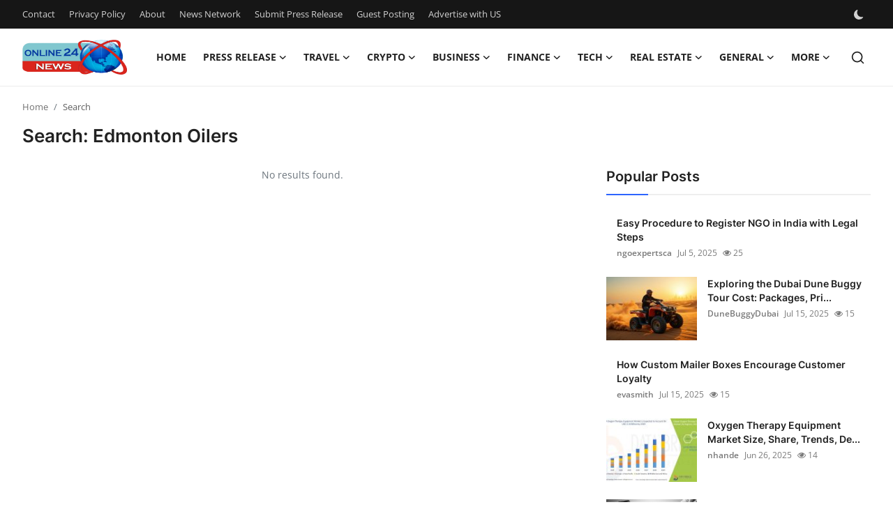

--- FILE ---
content_type: text/html; charset=UTF-8
request_url: https://www.bipatl.com/search?q=Edmonton%20Oilers
body_size: 10388
content:
<!DOCTYPE html>
<html lang="en" >
<head>
<meta charset="utf-8">
<meta http-equiv="X-UA-Compatible" content="IE=edge">
<meta name="viewport" content="width=device-width, initial-scale=1">
<title>Search: Edmonton Oilers - Submit Atlanta News, Guest Posts &amp; PR</title>
<meta name="description" content="Search: Edmonton Oilers"/>
<meta name="keywords" content="Search, Edmonton Oilers"/>
<meta name="author" content="BIP ATL News"/>
<meta name="robots" content="all">
<meta property="og:locale" content="en-US"/>
<meta property="og:site_name" content="BIP ATL News"/>
<meta name="X-CSRF-TOKEN" content="d013490ef87b32de1cea7cd4a36f2dc7">
<meta property="og:image" content="https://www.bipatl.com/uploads/logo/logo_685a4e5657ad74-56900945.png"/>
<meta property="og:image:width" content="150"/>
<meta property="og:image:height" content="50"/>
<meta property="og:type" content="website"/>
<meta property="og:title" content="Search: Edmonton Oilers - Submit Atlanta News, Guest Posts &amp; PR"/>
<meta property="og:description" content="Search: Edmonton Oilers"/>
<meta property="og:url" content="https://www.bipatl.com/search?q=Edmonton%20Oilers"/>
<meta property="fb:app_id" content=""/>
<meta name="twitter:card" content="summary_large_image"/>
<meta name="twitter:site" content="@BIP ATL News"/>
<meta name="twitter:title" content="Search: Edmonton Oilers - Submit Atlanta News, Guest Posts &amp; PR"/>
<meta name="twitter:description" content="Search: Edmonton Oilers"/>
<link rel="shortcut icon" type="image/png" href="https://www.bipatl.com/uploads/logo/favicon_68590b709af408-65836836.png"/>
<link rel="canonical" href="https://www.bipatl.com/search"/>
<link rel="alternate" href="https://www.bipatl.com/search?q=Edmonton%20Oilers" hreflang="en-US"/>
<style>@font-face {font-family: 'Inter'; font-style: normal; font-weight: 400; font-display: swap; src: url('https://www.bipatl.com/assets/fonts/inter/inter-400.woff2') format('woff2'), url('https://www.bipatl.com/assets/fonts/inter/inter-400.woff') format('woff')}  @font-face {font-family: 'Inter'; font-style: normal; font-weight: 600; font-display: swap; src: url('https://www.bipatl.com/assets/fonts/inter/inter-600.woff2') format('woff2'), url('https://www.bipatl.com/assets/fonts/inter/inter-600.woff') format('woff')}  @font-face {font-family: 'Inter'; font-style: normal; font-weight: 700; font-display: swap; src: url('https://www.bipatl.com/assets/fonts/inter/inter-700.woff2') format('woff2'), url('https://www.bipatl.com/assets/fonts/inter/inter-700.woff') format('woff')}</style>
<style>@font-face {font-family: 'Open Sans'; font-style: normal; font-weight: 400; font-display: swap; src: url('https://www.bipatl.com/assets/fonts/open-sans/open-sans-400.woff2') format('woff2'), url('https://www.bipatl.com/assets/fonts/open-sans/open-sans-400.woff') format('woff')}  @font-face {font-family: 'Open Sans'; font-style: normal; font-weight: 600; font-display: swap; src: url('https://www.bipatl.com/assets/fonts/open-sans/open-sans-600.woff2') format('woff2'), url('https://www.bipatl.com/assets/fonts/open-sans/open-sans-600.woff') format('woff')}  @font-face {font-family: 'Open Sans'; font-style: normal; font-weight: 700; font-display: swap; src: url('https://www.bipatl.com/assets/fonts/open-sans/open-sans-700.woff2') format('woff2'), url('https://www.bipatl.com/assets/fonts/open-sans/open-sans-700.woff') format('woff')}</style>
<link href="https://www.bipatl.com/assets/vendor/bootstrap/css/bootstrap.min.css" rel="stylesheet">
<link href="https://www.bipatl.com/assets/themes/magazine/css/style-2.4.1.min.css" rel="stylesheet">
<style>:root {--vr-font-primary:  "Open Sans", Helvetica, sans-serif;--vr-font-secondary:  "Inter", sans-serif;;--vr-font-tertiary:  Verdana, Helvetica, sans-serif;--vr-theme-color: #2d65fe;--vr-block-color: #161616;--vr-mega-menu-color: #f9f9f9;} .section-videos .video-large .image {height: 100% !important;}
.bn-ds-1{width: 728px; height: 90px;}.bn-mb-1{width: 300px; height: 250px;}.modal-newsletter .image {background-image: url('https://www.bipatl.com/assets/img/newsletter.webp');}</style>
<script>var VrConfig = {baseURL: 'https://www.bipatl.com', csrfTokenName: 'csrf_token', sysLangId: '1', authCheck: 0, rtl: false, isRecaptchaEnabled: '0', categorySliderIds: [], textOk: "OK", textYes: "Yes", textCancel: "Cancel", textCorrectAnswer: "Correct Answer", textWrongAnswer: "Wrong Answer"};</script><script async src="https://pagead2.googlesyndication.com/pagead/js/adsbygoogle.js?client=ca-pub-4699894406962635"
     crossorigin="anonymous"></script></head>
<body class="magazine  ">
<div id="nav-top" class="d-flex align-items-center">
<div class="container-xl d-flex justify-content-center justify-content-between">
<div class="d-flex align-items-center">
<ul class="navbar-nav flex-row top-left">
<li class="nav-item"><a href="https://www.bipatl.com/contact" class="nav-link">Contact</a></li>
<li class="nav-item"><a href="https://www.bipatl.com/privacy-policy" class="nav-link">Privacy Policy</a></li>
<li class="nav-item"><a href="https://www.bipatl.com/about" class="nav-link">About</a></li>
<li class="nav-item"><a href="https://www.bipatl.com/news-network" class="nav-link">News Network</a></li>
<li class="nav-item"><a href="https://www.bipatl.com/submit-press-release" class="nav-link">Submit Press Release</a></li>
<li class="nav-item"><a href="https://www.bipatl.com/guest-posting" class="nav-link">Guest Posting</a></li>
<li class="nav-item"><a href="https://www.bipatl.com/advertise-with-us" class="nav-link">Advertise with US</a></li>
</ul>
</div>
<div class="d-flex align-items-center">
<ul class="navbar-nav flex-row flex-wrap ms-md-auto align-items-center">
<li class="nav-item display-flex align-items-center m0">
<form action="https://www.bipatl.com/switch-dark-mode" method="post">
<input type="hidden" name="csrf_token" value="d013490ef87b32de1cea7cd4a36f2dc7"><input type="hidden" name="back_url" value="https://www.bipatl.com/search?q=Edmonton%20Oilers">
<button type="submit" name="theme_mode" value="dark" class="btn-switch-mode" aria-label="switch-mode">
<svg xmlns="http://www.w3.org/2000/svg" width="13" height="13" fill="currentColor" class="dark-mode-icon" viewBox="0 0 16 16">
<path d="M6 .278a.768.768 0 0 1 .08.858 7.208 7.208 0 0 0-.878 3.46c0 4.021 3.278 7.277 7.318 7.277.527 0 1.04-.055 1.533-.16a.787.787 0 0 1 .81.316.733.733 0 0 1-.031.893A8.349 8.349 0 0 1 8.344 16C3.734 16 0 12.286 0 7.71 0 4.266 2.114 1.312 5.124.06A.752.752 0 0 1 6 .278z"/>
</svg>
</button>
</form>
</li>
</ul>
</div>
</div>
</div><header id="header" >
<div class="navbar navbar-expand-md nav-main">
<nav class="container-xl">
<a href="https://www.bipatl.com" class="navbar-brand p-0">
<img src="https://www.bipatl.com/uploads/logo/logo_685a4e5657ad74-56900945.png" alt="logo" class="logo" width="150" height="50">
</a>
<div class="collapse navbar-collapse">
<ul class="navbar-nav navbar-left display-flex align-items-center">
<li class="nav-item">
<a href="https://www.bipatl.com" class="nav-link">Home</a>
</li>
<li class="nav-item nav-item-category nav-item-category-1" data-category-id="1">
<a href="https://www.bipatl.com/press-release" class="nav-link" data-toggle="dropdown" role="button" aria-expanded="false">Press Release<i class="icon-arrow-down"></i></a>
</li>
<li class="nav-item nav-item-category nav-item-category-3" data-category-id="3">
<a href="https://www.bipatl.com/travel" class="nav-link" data-toggle="dropdown" role="button" aria-expanded="false">Travel<i class="icon-arrow-down"></i></a>
</li>
<li class="nav-item nav-item-category nav-item-category-9" data-category-id="9">
<a href="https://www.bipatl.com/crypto" class="nav-link" data-toggle="dropdown" role="button" aria-expanded="false">Crypto<i class="icon-arrow-down"></i></a>
</li>
<li class="nav-item nav-item-category nav-item-category-10" data-category-id="10">
<a href="https://www.bipatl.com/business" class="nav-link" data-toggle="dropdown" role="button" aria-expanded="false">Business<i class="icon-arrow-down"></i></a>
</li>
<li class="nav-item nav-item-category nav-item-category-11" data-category-id="11">
<a href="https://www.bipatl.com/finance" class="nav-link" data-toggle="dropdown" role="button" aria-expanded="false">Finance<i class="icon-arrow-down"></i></a>
</li>
<li class="nav-item nav-item-category nav-item-category-12" data-category-id="12">
<a href="https://www.bipatl.com/tech" class="nav-link" data-toggle="dropdown" role="button" aria-expanded="false">Tech<i class="icon-arrow-down"></i></a>
</li>
<li class="nav-item nav-item-category nav-item-category-25" data-category-id="25">
<a href="https://www.bipatl.com/real-estate" class="nav-link" data-toggle="dropdown" role="button" aria-expanded="false">Real Estate<i class="icon-arrow-down"></i></a>
</li>
<li class="nav-item nav-item-category nav-item-category-26" data-category-id="26">
<a href="https://www.bipatl.com/general" class="nav-link" data-toggle="dropdown" role="button" aria-expanded="false">General<i class="icon-arrow-down"></i></a>
</li>
<li class="nav-item dropdown">
<a class="nav-link" href="#">More<i class="icon-arrow-down"></i></a>
<ul class="dropdown-menu nav-dropdown-menu">
<li><a href="https://www.bipatl.com/top-10" class="dropdown-item">Top 10</a></li>
<li><a href="https://www.bipatl.com/how-to" class="dropdown-item">How To</a></li>
<li><a href="https://www.bipatl.com/support-number" class="dropdown-item">Support Number</a></li>
</ul>
</li>
</ul>
<hr class="d-md-none text-white-50">
<ul class="navbar-nav navbar-right flex-row flex-wrap align-items-center ms-md-auto">
<li class="nav-item col-6 col-lg-auto position-relative">
<button type="button" class="btn-link nav-link py-2 px-0 px-lg-2 search-icon display-flex align-items-center" aria-label="search">
<svg xmlns="http://www.w3.org/2000/svg" width="21" height="21" viewBox="0 0 24 24" fill="none" stroke="currentColor" stroke-width="2" stroke-linecap="round" stroke-linejoin="round">
<circle cx="11" cy="11" r="8"></circle>
<line x1="21" y1="21" x2="16.65" y2="16.65"></line>
</svg>
</button>
<div class="search-form">
<form action="https://www.bipatl.com/search" method="get" id="search_validate">
<input type="text" name="q" maxlength="300" pattern=".*\S+.*" class="form-control form-input" placeholder="Search..."  required>
<button class="btn btn-custom" aria-label="search">
<svg xmlns="http://www.w3.org/2000/svg" width="20" height="20" viewBox="0 0 24 24" fill="none" stroke="currentColor" stroke-width="2" stroke-linecap="round" stroke-linejoin="round">
<circle cx="11" cy="11" r="8"></circle>
<line x1="21" y1="21" x2="16.65" y2="16.65"></line>
</svg>
</button>
</form>
</div>
</li>
</ul>
</div>
</nav>
</div>

<div class="container-xl">
<div class="mega-menu-container">
<div class="mega-menu mega-menu-1 shadow-sm" data-category-id="1">
<div class="container-fluid">
<div class="row">
<div class="col-12 menu-right width100">
<div class="menu-category-items filter-all active">
<div class="container-fluid">
<div class="row">
<div class="col-sm-2 menu-post-item width20">
<div class="image">
<a href="https://www.bipatl.com/melbourne-families-embrace-pre-paid-funeral-plans-by-howard-squires-to-secure-legacy-and-save-costs">
<img src="[data-uri]" data-src="https://www.prwires.com/wp-content/uploads/2025/12/funerals_services.jpg" alt="Melbourne Families Embrace Pre-Paid Funeral Plans by Howard Squires to Secure Legacy and Save Costs" class="img-fluid lazyload" width="232" height="140"/>
</a>
</div>
<h3 class="title"><a href="https://www.bipatl.com/melbourne-families-embrace-pre-paid-funeral-plans-by-howard-squires-to-secure-legacy-and-save-costs">Melbourne Families Embrace Pre-Paid Funeral P...</a></h3>
<p class="small-post-meta">    <a href="https://www.bipatl.com/profile/alex" class="a-username">alex</a>
    <span>Dec 18, 2025</span>
    <span class="m-r-0"><i class="icon-eye"></i>&nbsp;2</span>
</p>
</div>
<div class="col-sm-2 menu-post-item width20">
<div class="image">
<a href="https://www.bipatl.com/popolo-music-group-hosts-thanksgiving-celebration-for-everlasting-hope-and-vulnerable-children-in-cebu">
<img src="[data-uri]" data-src="https://www.prwires.com/wp-content/uploads/2025/12/1765717991hp10-1024x683.jpg" alt="Popolo Music Group Hosts Thanksgiving Celebration for Everlasting Hope and Vulnerable Children in Cebu" class="img-fluid lazyload" width="232" height="140"/>
</a>
</div>
<h3 class="title"><a href="https://www.bipatl.com/popolo-music-group-hosts-thanksgiving-celebration-for-everlasting-hope-and-vulnerable-children-in-cebu">Popolo Music Group Hosts Thanksgiving Celebra...</a></h3>
<p class="small-post-meta">    <a href="https://www.bipatl.com/profile/alex" class="a-username">alex</a>
    <span>Dec 14, 2025</span>
    <span class="m-r-0"><i class="icon-eye"></i>&nbsp;2</span>
</p>
</div>
<div class="col-sm-2 menu-post-item width20">
<div class="image">
<a href="https://www.bipatl.com/meta-analysis-confirms-dermoelectroporation-enhances-exosome-delivery-in-regenerative-aesthetics">
<img src="[data-uri]" data-src="https://www.prwires.com/wp-content/uploads/2025/12/17656257502.png" alt="Meta-Analysis Confirms DermoElectroPoration Enhances Exosome Delivery in Regenerative Aesthetics" class="img-fluid lazyload" width="232" height="140"/>
</a>
</div>
<h3 class="title"><a href="https://www.bipatl.com/meta-analysis-confirms-dermoelectroporation-enhances-exosome-delivery-in-regenerative-aesthetics">Meta-Analysis Confirms DermoElectroPoration E...</a></h3>
<p class="small-post-meta">    <a href="https://www.bipatl.com/profile/alex" class="a-username">alex</a>
    <span>Dec 14, 2025</span>
    <span class="m-r-0"><i class="icon-eye"></i>&nbsp;6</span>
</p>
</div>
<div class="col-sm-2 menu-post-item width20">
<div class="image">
<a href="https://www.bipatl.com/top-press-release-company-for-powerful-brand-visibility">
<img src="[data-uri]" data-src="https://www.prwires.com/wp-content/uploads/2025/12/press-release-company.295Z.png" alt="Top Press Release Company for Powerful Brand Visibility" class="img-fluid lazyload" width="232" height="140"/>
</a>
</div>
<h3 class="title"><a href="https://www.bipatl.com/top-press-release-company-for-powerful-brand-visibility">Top Press Release Company for Powerful Brand ...</a></h3>
<p class="small-post-meta">    <a href="https://www.bipatl.com/profile/alex" class="a-username">alex</a>
    <span>Dec 4, 2025</span>
    <span class="m-r-0"><i class="icon-eye"></i>&nbsp;1</span>
</p>
</div>
<div class="col-sm-2 menu-post-item width20">
<div class="image">
<a href="https://www.bipatl.com/news-wire-serviceforstartup-funding-stories-pr-wires">
<img src="[data-uri]" data-src="https://www.prwires.com/wp-content/uploads/2025/11/Google_AI_Studio_2025-11-26T08_56_36.145Z.png" alt="News Wire Service For Startup Funding Stories | PR Wires" class="img-fluid lazyload" width="232" height="140"/>
</a>
</div>
<h3 class="title"><a href="https://www.bipatl.com/news-wire-serviceforstartup-funding-stories-pr-wires">News Wire Service For Startup Funding Stories...</a></h3>
<p class="small-post-meta">    <a href="https://www.bipatl.com/profile/alex" class="a-username">alex</a>
    <span>Nov 26, 2025</span>
    <span class="m-r-0"><i class="icon-eye"></i>&nbsp;5</span>
</p>
</div>
</div>
</div>
</div>
</div>
</div>
</div>
</div>
<div class="mega-menu mega-menu-3 shadow-sm" data-category-id="3">
<div class="container-fluid">
<div class="row">
<div class="col-12 menu-right width100">
<div class="menu-category-items filter-all active">
<div class="container-fluid">
<div class="row">
<div class="col-sm-2 menu-post-item width20">
<h3 class="title"><a href="https://www.bipatl.com/car-rental-varanasi">Car Rental Varanasi</a></h3>
<p class="small-post-meta">    <a href="https://www.bipatl.com/profile/rajawat12" class="a-username">rajawat12</a>
    <span>Jul 17, 2025</span>
    <span class="m-r-0"><i class="icon-eye"></i>&nbsp;4</span>
</p>
</div>
<div class="col-sm-2 menu-post-item width20">
<h3 class="title"><a href="https://www.bipatl.com/car-rental-kolkata">Car Rental Kolkata</a></h3>
<p class="small-post-meta">    <a href="https://www.bipatl.com/profile/rajawat12" class="a-username">rajawat12</a>
    <span>Jul 17, 2025</span>
    <span class="m-r-0"><i class="icon-eye"></i>&nbsp;2</span>
</p>
</div>
<div class="col-sm-2 menu-post-item width20">
<h3 class="title"><a href="https://www.bipatl.com/car-rental-ahmedabad">Car Rental Ahmedabad</a></h3>
<p class="small-post-meta">    <a href="https://www.bipatl.com/profile/rajawat12" class="a-username">rajawat12</a>
    <span>Jul 17, 2025</span>
    <span class="m-r-0"><i class="icon-eye"></i>&nbsp;3</span>
</p>
</div>
<div class="col-sm-2 menu-post-item width20">
<h3 class="title"><a href="https://www.bipatl.com/car-rental-goa">Car Rental Goa</a></h3>
<p class="small-post-meta">    <a href="https://www.bipatl.com/profile/rajawat12" class="a-username">rajawat12</a>
    <span>Jul 17, 2025</span>
    <span class="m-r-0"><i class="icon-eye"></i>&nbsp;8</span>
</p>
</div>
<div class="col-sm-2 menu-post-item width20">
<h3 class="title"><a href="https://www.bipatl.com/car-rental-vadodara">Car Rental Vadodara</a></h3>
<p class="small-post-meta">    <a href="https://www.bipatl.com/profile/rajawat12" class="a-username">rajawat12</a>
    <span>Jul 17, 2025</span>
    <span class="m-r-0"><i class="icon-eye"></i>&nbsp;2</span>
</p>
</div>
</div>
</div>
</div>
</div>
</div>
</div>
</div>
<div class="mega-menu mega-menu-9 shadow-sm" data-category-id="9">
<div class="container-fluid">
<div class="row">
<div class="col-12 menu-right width100">
<div class="menu-category-items filter-all active">
<div class="container-fluid">
<div class="row">
<div class="col-sm-2 menu-post-item width20">
<div class="image">
<a href="https://www.bipatl.com/crypto-powered-online-casino-software-a-terragon-innovation-for-global-markets-1989">
<img src="[data-uri]" data-src="https://www.bipatl.com/uploads/images/202507/image_430x256_6878daae30cef.jpg" alt="Crypto Powered Online Casino Software: A Terragon Innovation for Global Markets" class="img-fluid lazyload" width="232" height="140"/>
</a>
</div>
<h3 class="title"><a href="https://www.bipatl.com/crypto-powered-online-casino-software-a-terragon-innovation-for-global-markets-1989">Crypto Powered Online Casino Software: A Terr...</a></h3>
<p class="small-post-meta">    <a href="https://www.bipatl.com/profile/darranhong" class="a-username">darranhong</a>
    <span>Jul 17, 2025</span>
    <span class="m-r-0"><i class="icon-eye"></i>&nbsp;6</span>
</p>
</div>
<div class="col-sm-2 menu-post-item width20">
<div class="image">
<a href="https://www.bipatl.com/crypto-powered-online-casino-software-a-terragon-innovation-for-global-markets">
<img src="[data-uri]" data-src="https://www.bipatl.com/uploads/images/202507/image_430x256_6878daae30cef.jpg" alt="Crypto Powered Online Casino Software: A Terragon Innovation for Global Markets" class="img-fluid lazyload" width="232" height="140"/>
</a>
</div>
<h3 class="title"><a href="https://www.bipatl.com/crypto-powered-online-casino-software-a-terragon-innovation-for-global-markets">Crypto Powered Online Casino Software: A Terr...</a></h3>
<p class="small-post-meta">    <a href="https://www.bipatl.com/profile/darranhong" class="a-username">darranhong</a>
    <span>Jul 17, 2025</span>
    <span class="m-r-0"><i class="icon-eye"></i>&nbsp;3</span>
</p>
</div>
<div class="col-sm-2 menu-post-item width20">
<div class="image">
<a href="https://www.bipatl.com/terragon-explains-how-crypto-gambling-casino-platforms-work">
<img src="[data-uri]" data-src="https://www.bipatl.com/uploads/images/202507/image_430x256_68777e3a8ffb3.jpg" alt="Terragon Explains: How Crypto Gambling Casino Platforms Work" class="img-fluid lazyload" width="232" height="140"/>
</a>
</div>
<h3 class="title"><a href="https://www.bipatl.com/terragon-explains-how-crypto-gambling-casino-platforms-work">Terragon Explains: How Crypto Gambling Casino...</a></h3>
<p class="small-post-meta">    <a href="https://www.bipatl.com/profile/darranhong" class="a-username">darranhong</a>
    <span>Jul 16, 2025</span>
    <span class="m-r-0"><i class="icon-eye"></i>&nbsp;6</span>
</p>
</div>
<div class="col-sm-2 menu-post-item width20">
<h3 class="title"><a href="https://www.bipatl.com/dermatoscope-market-business-domain-review-market-range-value-trends-growth-forecast-and-strategic-overview">Dermatoscope Market - Business Domain Review:...</a></h3>
<p class="small-post-meta">    <a href="https://www.bipatl.com/profile/dannypatil" class="a-username">dannypatil</a>
    <span>Jul 16, 2025</span>
    <span class="m-r-0"><i class="icon-eye"></i>&nbsp;7</span>
</p>
</div>
<div class="col-sm-2 menu-post-item width20">
<div class="image">
<a href="https://www.bipatl.com/Raspberry-Hills-">
<img src="[data-uri]" data-src="https://www.bipatl.com/uploads/images/202507/image_430x256_687683164b036.jpg" alt="Raspberry Hills | Raspberry Hills Clothing | Get 30% Of&quot;" class="img-fluid lazyload" width="232" height="140"/>
</a>
</div>
<h3 class="title"><a href="https://www.bipatl.com/Raspberry-Hills-">Raspberry Hills | Raspberry Hills Clothing | ...</a></h3>
<p class="small-post-meta">    <a href="https://www.bipatl.com/profile/mushss" class="a-username">MUSHSS</a>
    <span>Jul 15, 2025</span>
    <span class="m-r-0"><i class="icon-eye"></i>&nbsp;9</span>
</p>
</div>
</div>
</div>
</div>
</div>
</div>
</div>
</div>
<div class="mega-menu mega-menu-10 shadow-sm" data-category-id="10">
<div class="container-fluid">
<div class="row">
<div class="col-3 menu-left vr-scrollbar">
<a href="https://www.bipatl.com/business" data-category-filter="all" class="link-sub-category link-sub-category-all active">All</a>
</div>
<div class="col-12 menu-right">
<div class="menu-category-items filter-all active">
<div class="container-fluid">
<div class="row">
<div class="col-sm-2 menu-post-item width25">
<div class="image">
<a href="https://www.bipatl.com/my-experience-ordering-custom-printed-mylar-bag-wholesale-from-online-packaging-store">
<img src="[data-uri]" data-src="https://www.bipatl.com/uploads/images/202506/image_430x256_685bd90162cae.jpg" alt="My Experience Ordering Custom Printed Mylar Bag Wholesale from Online Packaging Store" class="img-fluid lazyload" width="232" height="140"/>
</a>
</div>
<h3 class="title"><a href="https://www.bipatl.com/my-experience-ordering-custom-printed-mylar-bag-wholesale-from-online-packaging-store">My Experience Ordering Custom Printed Mylar B...</a></h3>
<p class="small-post-meta">    <a href="https://www.bipatl.com/profile/anna" class="a-username">anna</a>
    <span>Jun 25, 2030</span>
    <span class="m-r-0"><i class="icon-eye"></i>&nbsp;38</span>
</p>
</div>
<div class="col-sm-2 menu-post-item width25">
<div class="image">
<a href="https://www.bipatl.com/cricbet99-platinum-package-maximum-rewards-withdrawals">
<img src="[data-uri]" data-src="https://www.bipatl.com/uploads/images/202601/image_430x256_6968e009b2176.jpg" alt="Cricbet99 Platinum Package: Maximum Rewards &amp; Withdrawals" class="img-fluid lazyload" width="232" height="140"/>
</a>
</div>
<h3 class="title"><a href="https://www.bipatl.com/cricbet99-platinum-package-maximum-rewards-withdrawals">Cricbet99 Platinum Package: Maximum Rewards &amp;...</a></h3>
<p class="small-post-meta">    <a href="https://www.bipatl.com/profile/alex" class="a-username">alex</a>
    <span>Jan 15, 2026</span>
    <span class="m-r-0"><i class="icon-eye"></i>&nbsp;1</span>
</p>
</div>
<div class="col-sm-2 menu-post-item width25">
<div class="image">
<a href="https://www.bipatl.com/affordable-thermal-paper-rolls-disposable-t-shirt-bags-the-perfect-solution-for-small-businesses">
<img src="[data-uri]" data-src="https://www.bipatl.com/uploads/images/202507/image_430x256_6879cfaea2295.jpg" alt="Affordable Thermal Paper Rolls &amp; Disposable T-Shirt Bags: The Perfect Solution for Small Businesses" class="img-fluid lazyload" width="232" height="140"/>
</a>
</div>
<h3 class="title"><a href="https://www.bipatl.com/affordable-thermal-paper-rolls-disposable-t-shirt-bags-the-perfect-solution-for-small-businesses">Affordable Thermal Paper Rolls &amp; Disposable T...</a></h3>
<p class="small-post-meta">    <a href="https://www.bipatl.com/profile/crystalwebster" class="a-username">CrystalWebster</a>
    <span>Jul 18, 2025</span>
    <span class="m-r-0"><i class="icon-eye"></i>&nbsp;1</span>
</p>
</div>
<div class="col-sm-2 menu-post-item width25">
<div class="image">
<a href="https://www.bipatl.com/the-ultimate-guide-to-air-conditioner-service-and-air-conditioning-service">
<img src="[data-uri]" data-src="https://www.bipatl.com/uploads/images/202507/image_430x256_68797f2d3533e.jpg" alt="The Ultimate Guide to Air Conditioner Service and Air Conditioning Service" class="img-fluid lazyload" width="232" height="140"/>
</a>
</div>
<h3 class="title"><a href="https://www.bipatl.com/the-ultimate-guide-to-air-conditioner-service-and-air-conditioning-service">The Ultimate Guide to Air Conditioner Service...</a></h3>
<p class="small-post-meta">    <a href="https://www.bipatl.com/profile/casanova" class="a-username">Casanova</a>
    <span>Jul 18, 2025</span>
    <span class="m-r-0"><i class="icon-eye"></i>&nbsp;5</span>
</p>
</div>
</div>
</div>
</div>
</div>
</div>
</div>
</div>
<div class="mega-menu mega-menu-11 shadow-sm" data-category-id="11">
<div class="container-fluid">
<div class="row">
<div class="col-12 menu-right width100">
<div class="menu-category-items filter-all active">
<div class="container-fluid">
<div class="row">
<div class="col-sm-2 menu-post-item width20">
<div class="image">
<a href="https://www.bipatl.com/Basketcase--Basketcase-Gallery-Clothing--Official-Store">
<img src="[data-uri]" data-src="https://www.bipatl.com/uploads/images/202507/image_430x256_6872cb72bbbea.jpg" alt="Basketcase | Basketcase Gallery Clothing | Official Store" class="img-fluid lazyload" width="232" height="140"/>
</a>
</div>
<h3 class="title"><a href="https://www.bipatl.com/Basketcase--Basketcase-Gallery-Clothing--Official-Store">Basketcase | Basketcase Gallery Clothing | Of...</a></h3>
<p class="small-post-meta">    <a href="https://www.bipatl.com/profile/fthxnzxzx" class="a-username">fthxnzxzx</a>
    <span>Jul 17, 2025</span>
    <span class="m-r-0"><i class="icon-eye"></i>&nbsp;8</span>
</p>
</div>
<div class="col-sm-2 menu-post-item width20">
<div class="image">
<a href="https://www.bipatl.com/hidden-fees-that-make-cheap-car-insurance-more-expensive">
<img src="[data-uri]" data-src="https://www.bipatl.com/uploads/images/202507/image_430x256_68779b8a357a1.jpg" alt="Hidden Fees That Make “Cheap” Car Insurance More Expensive" class="img-fluid lazyload" width="232" height="140"/>
</a>
</div>
<h3 class="title"><a href="https://www.bipatl.com/hidden-fees-that-make-cheap-car-insurance-more-expensive">Hidden Fees That Make “Cheap” Car Insurance M...</a></h3>
<p class="small-post-meta">    <a href="https://www.bipatl.com/profile/maria151" class="a-username">maria151</a>
    <span>Jul 16, 2025</span>
    <span class="m-r-0"><i class="icon-eye"></i>&nbsp;5</span>
</p>
</div>
<div class="col-sm-2 menu-post-item width20">
<h3 class="title"><a href="https://www.bipatl.com/capella-fpx-4905-mastering-professional-practice-and-project-integration-in-nursing">Capella FPX 4905: Mastering Professional Prac...</a></h3>
<p class="small-post-meta">    <a href="https://www.bipatl.com/profile/itachiuchiha" class="a-username">ItachiUchiha</a>
    <span>Jul 13, 2025</span>
    <span class="m-r-0"><i class="icon-eye"></i>&nbsp;6</span>
</p>
</div>
<div class="col-sm-2 menu-post-item width20">
<h3 class="title"><a href="https://www.bipatl.com/get-instant-business-loan-online-with-fast-approval-today">Get Instant Business Loan Online with Fast Ap...</a></h3>
<p class="small-post-meta">    <a href="https://www.bipatl.com/profile/abhay017" class="a-username">Abhay017</a>
    <span>Jul 11, 2025</span>
    <span class="m-r-0"><i class="icon-eye"></i>&nbsp;9</span>
</p>
</div>
<div class="col-sm-2 menu-post-item width20">
<h3 class="title"><a href="https://www.bipatl.com/the-essential-guide-to-lei-registration-in-india-how-it-helps-your-business">The Essential Guide to LEI Registration in In...</a></h3>
<p class="small-post-meta">    <a href="https://www.bipatl.com/profile/rajiv-singh" class="a-username">Rajiv singh</a>
    <span>Jul 11, 2025</span>
    <span class="m-r-0"><i class="icon-eye"></i>&nbsp;4</span>
</p>
</div>
</div>
</div>
</div>
</div>
</div>
</div>
</div>
<div class="mega-menu mega-menu-12 shadow-sm" data-category-id="12">
<div class="container-fluid">
<div class="row">
<div class="col-3 menu-left vr-scrollbar">
<a href="https://www.bipatl.com/tech" data-category-filter="all" class="link-sub-category link-sub-category-all active">All</a>
<a href="https://www.bipatl.com/tech/digital-marketing" data-category-filter="16" class="link-sub-category">Digital Marketing</a>
</div>
<div class="col-12 menu-right">
<div class="menu-category-items filter-all active">
<div class="container-fluid">
<div class="row">
<div class="col-sm-2 menu-post-item width25">
<div class="image">
<a href="https://www.bipatl.com/Creative-Social-Media-Ads">
<img src="[data-uri]" data-src="https://www.bipatl.com/uploads/images/202507/image_430x256_6879e09ad8224.jpg" alt="Creative Social Media Ads | Best Social Media Advertising Ideas &amp; Formats" class="img-fluid lazyload" width="232" height="140"/>
</a>
</div>
<h3 class="title"><a href="https://www.bipatl.com/Creative-Social-Media-Ads">Creative Social Media Ads | Best Social Media...</a></h3>
<p class="small-post-meta">    <a href="https://www.bipatl.com/profile/infydots" class="a-username">infydots</a>
    <span>Jul 18, 2025</span>
    <span class="m-r-0"><i class="icon-eye"></i>&nbsp;14</span>
</p>
</div>
<div class="col-sm-2 menu-post-item width25">
<div class="image">
<a href="https://www.bipatl.com/DXB-APPS-enhance-your-business-as-a-top-mobile-app-development-company">
<img src="[data-uri]" data-src="https://www.bipatl.com/uploads/images/202507/image_430x256_6878fa395b565.jpg" alt="DXB APPS enhance your business as a top mobile app development company" class="img-fluid lazyload" width="232" height="140"/>
</a>
</div>
<h3 class="title"><a href="https://www.bipatl.com/DXB-APPS-enhance-your-business-as-a-top-mobile-app-development-company">DXB APPS enhance your business as a top mobil...</a></h3>
<p class="small-post-meta">    <a href="https://www.bipatl.com/profile/dxbappsuae" class="a-username">dxbappsuae</a>
    <span>Jul 17, 2025</span>
    <span class="m-r-0"><i class="icon-eye"></i>&nbsp;14</span>
</p>
</div>
<div class="col-sm-2 menu-post-item width25">
<div class="image">
<a href="https://www.bipatl.com/uber-clone-app-development-key-features-monetization-market-insights">
<img src="[data-uri]" data-src="https://www.bipatl.com/uploads/images/202507/image_430x256_6878e74f2b55a.jpg" alt="Uber Clone App Development: Key Features, Monetization &amp; Market Insights" class="img-fluid lazyload" width="232" height="140"/>
</a>
</div>
<h3 class="title"><a href="https://www.bipatl.com/uber-clone-app-development-key-features-monetization-market-insights">Uber Clone App Development: Key Features, Mon...</a></h3>
<p class="small-post-meta">    <a href="https://www.bipatl.com/profile/kevinbrown" class="a-username">kevinbrown</a>
    <span>Jul 17, 2025</span>
    <span class="m-r-0"><i class="icon-eye"></i>&nbsp;6</span>
</p>
</div>
<div class="col-sm-2 menu-post-item width25">
<div class="image">
<a href="https://www.bipatl.com/career-focused-aws-courses-in-noida">
<img src="[data-uri]" data-src="https://www.bipatl.com/uploads/images/202507/image_430x256_68789264be55d.jpg" alt="Career-Focused AWS Courses in Noida" class="img-fluid lazyload" width="232" height="140"/>
</a>
</div>
<h3 class="title"><a href="https://www.bipatl.com/career-focused-aws-courses-in-noida">Career-Focused AWS Courses in Noida</a></h3>
<p class="small-post-meta">    <a href="https://www.bipatl.com/profile/appwarstechh" class="a-username">appwarstechh</a>
    <span>Jul 17, 2025</span>
    <span class="m-r-0"><i class="icon-eye"></i>&nbsp;23</span>
</p>
</div>
</div>
</div>
</div>
<div class="menu-category-items filter-16">
<div class="container-fluid">
<div class="row">
<div class="col-sm-2 menu-post-item width25">
<div class="image">
<a href="https://www.bipatl.com/Creative-Social-Media-Ads">
<img src="[data-uri]" data-src="https://www.bipatl.com/uploads/images/202507/image_430x256_6879e09ad8224.jpg" alt="Creative Social Media Ads | Best Social Media Advertising Ideas &amp; Formats" class="img-fluid lazyload" width="232" height="140"/>
</a>
</div>
<h3 class="title"><a href="https://www.bipatl.com/Creative-Social-Media-Ads">Creative Social Media Ads | Best Social Media...</a></h3>
<p class="small-post-meta">    <a href="https://www.bipatl.com/profile/infydots" class="a-username">infydots</a>
    <span>Jul 18, 2025</span>
    <span class="m-r-0"><i class="icon-eye"></i>&nbsp;14</span>
</p>
</div>
<div class="col-sm-2 menu-post-item width25">
<h3 class="title"><a href="https://www.bipatl.com/hatchtechs-uk-your-trusted-partner-for-digital-marketing-services-in-the-uk">HatchTechs UK: Your Trusted Partner for Digit...</a></h3>
<p class="small-post-meta">    <a href="https://www.bipatl.com/profile/anilathomas" class="a-username">anilathomas</a>
    <span>Jul 15, 2025</span>
    <span class="m-r-0"><i class="icon-eye"></i>&nbsp;4</span>
</p>
</div>
<div class="col-sm-2 menu-post-item width25">
<div class="image">
<a href="https://www.bipatl.com/sustained-growth-through-strategy-reporting-and-adaptation">
<img src="[data-uri]" data-src="https://dreambytesolution.com/admin/uploads/1738050522_2_website.jpg" alt="Sustained Growth Through Strategy, Reporting, and Adaptation" class="img-fluid lazyload" width="232" height="140"/>
</a>
</div>
<h3 class="title"><a href="https://www.bipatl.com/sustained-growth-through-strategy-reporting-and-adaptation">Sustained Growth Through Strategy, Reporting,...</a></h3>
<p class="small-post-meta">    <a href="https://www.bipatl.com/profile/playerarora" class="a-username">PlayerArora</a>
    <span>Jul 15, 2025</span>
    <span class="m-r-0"><i class="icon-eye"></i>&nbsp;2</span>
</p>
</div>
<div class="col-sm-2 menu-post-item width25">
<div class="image">
<a href="https://www.bipatl.com/free-yandex-zen-video-view-a-smart-growth-hack-for-2025">
<img src="[data-uri]" data-src="https://www.bipatl.com/uploads/images/202507/image_430x256_686e4ee508d03.jpg" alt="Free Yandex Zen Video View: A Smart Growth Hack for 2025" class="img-fluid lazyload" width="232" height="140"/>
</a>
</div>
<h3 class="title"><a href="https://www.bipatl.com/free-yandex-zen-video-view-a-smart-growth-hack-for-2025">Free Yandex Zen Video View: A Smart Growth Ha...</a></h3>
<p class="small-post-meta">    <a href="https://www.bipatl.com/profile/smmpanelone1" class="a-username">smmpanelone1</a>
    <span>Jul 9, 2025</span>
    <span class="m-r-0"><i class="icon-eye"></i>&nbsp;4</span>
</p>
</div>
</div>
</div>
</div>
</div>
</div>
</div>
</div>
<div class="mega-menu mega-menu-25 shadow-sm" data-category-id="25">
<div class="container-fluid">
<div class="row">
<div class="col-12 menu-right width100">
<div class="menu-category-items filter-all active">
<div class="container-fluid">
<div class="row">
<div class="col-sm-2 menu-post-item width20">
<div class="image">
<a href="https://www.bipatl.com/How-Do-I-Choose-the-Best-Company-for-House-Painting-Jobs">
<img src="[data-uri]" data-src="https://www.bipatl.com/uploads/images/202507/image_430x256_687668c4c2314.jpg" alt="How Do I Choose the Best Company for House Painting Jobs?" class="img-fluid lazyload" width="232" height="140"/>
</a>
</div>
<h3 class="title"><a href="https://www.bipatl.com/How-Do-I-Choose-the-Best-Company-for-House-Painting-Jobs">How Do I Choose the Best Company for House Pa...</a></h3>
<p class="small-post-meta">    <a href="https://www.bipatl.com/profile/smitjohn" class="a-username">smitjohn</a>
    <span>Jul 15, 2025</span>
    <span class="m-r-0"><i class="icon-eye"></i>&nbsp;7</span>
</p>
</div>
<div class="col-sm-2 menu-post-item width20">
<div class="image">
<a href="https://www.bipatl.com/What-Equipment-Is-Required-for-Effective-Radon-Mitigation">
<img src="[data-uri]" data-src="https://www.bipatl.com/uploads/images/202507/image_430x256_68764c41e7247.jpg" alt="What Equipment Is Required for Effective Radon Mitigation?" class="img-fluid lazyload" width="232" height="140"/>
</a>
</div>
<h3 class="title"><a href="https://www.bipatl.com/What-Equipment-Is-Required-for-Effective-Radon-Mitigation">What Equipment Is Required for Effective Rado...</a></h3>
<p class="small-post-meta">    <a href="https://www.bipatl.com/profile/smitjohn" class="a-username">smitjohn</a>
    <span>Jul 15, 2025</span>
    <span class="m-r-0"><i class="icon-eye"></i>&nbsp;8</span>
</p>
</div>
<div class="col-sm-2 menu-post-item width20">
<div class="image">
<a href="https://www.bipatl.com/the-benefits-of-relocating-to-colorado">
<img src="[data-uri]" data-src="https://www.bipatl.com/uploads/images/202507/image_430x256_68760d4a6e59d.jpg" alt="The Benefits of Relocating to Colorado" class="img-fluid lazyload" width="232" height="140"/>
</a>
</div>
<h3 class="title"><a href="https://www.bipatl.com/the-benefits-of-relocating-to-colorado">The Benefits of Relocating to Colorado</a></h3>
<p class="small-post-meta">    <a href="https://www.bipatl.com/profile/pedromcdaniel88" class="a-username">pedromcdaniel88</a>
    <span>Jul 15, 2025</span>
    <span class="m-r-0"><i class="icon-eye"></i>&nbsp;4</span>
</p>
</div>
<div class="col-sm-2 menu-post-item width20">
<h3 class="title"><a href="https://www.bipatl.com/ireo-the-corridors-gurgaons-green-oasis-of-space-luxury">IREO The Corridors: Gurgaon’s Green Oasis of ...</a></h3>
<p class="small-post-meta">    <a href="https://www.bipatl.com/profile/gjohnnathan0" class="a-username">gjohnnathan0</a>
    <span>Jul 14, 2025</span>
    <span class="m-r-0"><i class="icon-eye"></i>&nbsp;5</span>
</p>
</div>
<div class="col-sm-2 menu-post-item width20">
<div class="image">
<a href="https://www.bipatl.com/godrej-miraya-a-visionary-blend-of-urban-elegance-and-green-serenity-in-sector-43-gurgaon">
<img src="[data-uri]" data-src="https://www.bipatl.com/uploads/images/202507/image_430x256_6873fa44144dd.jpg" alt="Godrej Miraya: A Visionary Blend of Urban Elegance and Green Serenity in Sector 43 Gurgaon" class="img-fluid lazyload" width="232" height="140"/>
</a>
</div>
<h3 class="title"><a href="https://www.bipatl.com/godrej-miraya-a-visionary-blend-of-urban-elegance-and-green-serenity-in-sector-43-gurgaon">Godrej Miraya: A Visionary Blend of Urban Ele...</a></h3>
<p class="small-post-meta">    <a href="https://www.bipatl.com/profile/maryrowling045" class="a-username">maryrowling045</a>
    <span>Jul 14, 2025</span>
    <span class="m-r-0"><i class="icon-eye"></i>&nbsp;9</span>
</p>
</div>
</div>
</div>
</div>
</div>
</div>
</div>
</div>
<div class="mega-menu mega-menu-26 shadow-sm" data-category-id="26">
<div class="container-fluid">
<div class="row">
<div class="col-12 menu-right width100">
<div class="menu-category-items filter-all active">
<div class="container-fluid">
<div class="row">
<div class="col-sm-2 menu-post-item width20">
<h3 class="title"><a href="https://www.bipatl.com/expert-janitorial-services-in-orlando-fl-for-a-cleaner-safer-environment">Expert Janitorial Services in Orlando, FL for...</a></h3>
<p class="small-post-meta">    <a href="https://www.bipatl.com/profile/crystalwebster" class="a-username">CrystalWebster</a>
    <span>Jul 18, 2025</span>
    <span class="m-r-0"><i class="icon-eye"></i>&nbsp;4</span>
</p>
</div>
<div class="col-sm-2 menu-post-item width20">
<h3 class="title"><a href="https://www.bipatl.com/top-tier-remodel-home-repair-solutions-in-san-antonio-texas-nextgen-contractors">Top-Tier Remodel &amp; Home Repair Solutions in S...</a></h3>
<p class="small-post-meta">    <a href="https://www.bipatl.com/profile/williamjemes" class="a-username">williamjemes</a>
    <span>Jul 18, 2025</span>
    <span class="m-r-0"><i class="icon-eye"></i>&nbsp;10</span>
</p>
</div>
<div class="col-sm-2 menu-post-item width20">
<h3 class="title"><a href="https://www.bipatl.com/dtown-notary-apostille-and-mortgage-loan-services">Dtown Notary, Apostille and Mortgage Loan Ser...</a></h3>
<p class="small-post-meta">    <a href="https://www.bipatl.com/profile/williamjemes" class="a-username">williamjemes</a>
    <span>Jul 17, 2025</span>
    <span class="m-r-0"><i class="icon-eye"></i>&nbsp;3</span>
</p>
</div>
<div class="col-sm-2 menu-post-item width20">
<h3 class="title"><a href="https://www.bipatl.com/carpet-installers-near-me">Carpet Installers Near Me</a></h3>
<p class="small-post-meta">    <a href="https://www.bipatl.com/profile/oakleyhudson" class="a-username">oakleyhudson</a>
    <span>Jul 17, 2025</span>
    <span class="m-r-0"><i class="icon-eye"></i>&nbsp;3</span>
</p>
</div>
<div class="col-sm-2 menu-post-item width20">
<h3 class="title"><a href="https://www.bipatl.com/computer-repair-surrey-british-columbia">computer repair surrey british columbia</a></h3>
<p class="small-post-meta">    <a href="https://www.bipatl.com/profile/meliota" class="a-username">meliota</a>
    <span>Jul 16, 2025</span>
    <span class="m-r-0"><i class="icon-eye"></i>&nbsp;3</span>
</p>
</div>
</div>
</div>
</div>
</div>
</div>
</div>
</div>
</div>
</div><div class="header-mobile-container">
<div class="fixed-top">
<div class="header-mobile">
<div class="d-flex justify-content-between align-items-center">
<button type="button" class="menu-button mobile-menu-button" aria-label="menu">
<svg xmlns="http://www.w3.org/2000/svg" fill="currentColor" stroke="#222222" stroke-width="2" height="24" width="24" viewBox="0 0 24 24">
<line x1="2" y1="4" x2="22" y2="4"></line>
<line x1="2" y1="11" x2="22" y2="11"></line>
<line x1="2" y1="18" x2="22" y2="18"></line>
</svg>
</button>
<div class="mobile-logo">
<a href="https://www.bipatl.com" class="display-inline-block">
<img src="https://www.bipatl.com/uploads/logo/logo_685a4e5657ad74-56900945.png" alt="logo" class="logo" width="150" height="50">
</a>
</div>
<div class="mobile-search">
<button type="button" class="menu-button mobile-search-button" aria-label="search">
<svg xmlns="http://www.w3.org/2000/svg" width="24" height="24" viewBox="0 0 24 24" fill="none" stroke="#222222" stroke-width="2" stroke-linecap="round" stroke-linejoin="round">
<circle cx="11" cy="11" r="8"></circle>
<line x1="21" y1="21" x2="16.65" y2="16.65"></line>
</svg>
</button>
</div>
</div>
<div class="mobile-search-form">
<form action="https://www.bipatl.com/search" method="get" id="search_validate_mobile">
<div class="display-flex align-items-center">
<input type="text" name="q" maxlength="300" pattern=".*\S+.*" class="form-control form-input" placeholder="Search..."  required>
<button class="btn btn-custom" aria-label="search">
<svg xmlns="http://www.w3.org/2000/svg" width="20" height="20" viewBox="0 0 24 24" fill="none" stroke="currentColor" stroke-width="2" stroke-linecap="round" stroke-linejoin="round">
<circle cx="11" cy="11" r="8"></circle>
<line x1="21" y1="21" x2="16.65" y2="16.65"></line>
</svg>
</button>
</div>
</form>
</div>
</div>
</div>
</div>

<div id="navMobile" class="nav-mobile">
<div class="nav-mobile-inner">
<div class="row">
<div class="col-12 m-b-15">
</div>
</div>
<div class="row">
<div class="col-12 mb-4">
<ul class="nav navbar-nav">
<li class="nav-item"><a href="https://www.bipatl.com" class="nav-link">Home</a></li>
<li class="nav-item"><a href="https://www.bipatl.com/press-release" class="nav-link">Press Release</a></li>
<li class="nav-item"><a href="https://www.bipatl.com/contact" class="nav-link">Contact</a></li>
<li class="nav-item"><a href="https://www.bipatl.com/travel" class="nav-link">Travel</a></li>
<li class="nav-item"><a href="https://www.bipatl.com/privacy-policy" class="nav-link">Privacy Policy</a></li>
<li class="nav-item"><a href="https://www.bipatl.com/about" class="nav-link">About</a></li>
<li class="nav-item"><a href="https://www.bipatl.com/news-network" class="nav-link">News Network</a></li>
<li class="nav-item"><a href="https://www.bipatl.com/submit-press-release" class="nav-link">Submit Press Release</a></li>
<li class="nav-item"><a href="https://www.bipatl.com/guest-posting" class="nav-link">Guest Posting</a></li>
<li class="nav-item"><a href="https://www.bipatl.com/crypto" class="nav-link">Crypto</a></li>
<li class="nav-item"><a href="https://www.bipatl.com/advertise-with-us" class="nav-link">Advertise with US</a></li>
<li class="nav-item dropdown">
<a href="#" class="dropdown-toggle d-flex justify-content-between nav-link" data-bs-toggle="dropdown" role="button" aria-haspopup="true" aria-expanded="true">
<span>Business</span>
<i class="icon-arrow-down"></i>
</a>
<ul class="dropdown-menu menu-sub-items">
<li class="nav-item"><a href="https://www.bipatl.com/business" class="nav-link">All</a></li>
</ul>
</li>
<li class="nav-item"><a href="https://www.bipatl.com/finance" class="nav-link">Finance</a></li>
<li class="nav-item dropdown">
<a href="#" class="dropdown-toggle d-flex justify-content-between nav-link" data-bs-toggle="dropdown" role="button" aria-haspopup="true" aria-expanded="true">
<span>Tech</span>
<i class="icon-arrow-down"></i>
</a>
<ul class="dropdown-menu menu-sub-items">
<li class="nav-item"><a href="https://www.bipatl.com/tech" class="nav-link">All</a></li>
<li class="nav-item"><a href="https://www.bipatl.com/tech/digital-marketing" class="nav-link">Digital Marketing</a></li>
</ul>
</li>
<li class="nav-item"><a href="https://www.bipatl.com/real-estate" class="nav-link">Real Estate</a></li>
<li class="nav-item"><a href="https://www.bipatl.com/general" class="nav-link">General</a></li>
<li class="nav-item"><a href="https://www.bipatl.com/top-10" class="nav-link">Top 10</a></li>
<li class="nav-item"><a href="https://www.bipatl.com/how-to" class="nav-link">How To</a></li>
<li class="nav-item"><a href="https://www.bipatl.com/support-number" class="nav-link">Support Number</a></li>
</ul>
</div>

<div class="col-4">
<form action="https://www.bipatl.com/switch-dark-mode" method="post">
<input type="hidden" name="csrf_token" value="d013490ef87b32de1cea7cd4a36f2dc7"><input type="hidden" name="back_url" value="https://www.bipatl.com/search?q=Edmonton%20Oilers">
<button type="submit" name="theme_mode" value="dark" class="btn btn-md btn-default btn-switch-mode-mobile" aria-label="dark-mode">
<svg xmlns="http://www.w3.org/2000/svg" width="16" height="16" fill="currentColor" class="dark-mode-icon" viewBox="0 0 16 16">
<path d="M6 .278a.768.768 0 0 1 .08.858 7.208 7.208 0 0 0-.878 3.46c0 4.021 3.278 7.277 7.318 7.277.527 0 1.04-.055 1.533-.16a.787.787 0 0 1 .81.316.733.733 0 0 1-.031.893A8.349 8.349 0 0 1 8.344 16C3.734 16 0 12.286 0 7.71 0 4.266 2.114 1.312 5.124.06A.752.752 0 0 1 6 .278z"/>
</svg>
</button>
</form>
</div>
</div>
</div>
</div>
<div id="overlay_bg" class="overlay-bg"></div></header>

<section class="section section-page">
    <div class="container-xl">
        <div class="row">
            <nav aria-label="breadcrumb">
                <ol class="breadcrumb">
                    <li class="breadcrumb-item"><a href="https://www.bipatl.com">Home</a></li>
                    <li class="breadcrumb-item active">Search</li>
                </ol>
            </nav>
            <h1 class="page-title">Search:&nbsp;<span class="search-text">Edmonton Oilers</span></h1>
            <div class="col-sm-12 col-md-12 col-lg-8">
                <div id="postsLoadMoreContent" class="row">
                                            <p class="text-center text-muted">
                            No results found.                        </p>
                                    </div>
                                            </div>
            <div class="col-sm-12 col-md-12 col-lg-4">
                <div class="col-sidebar sticky-lg-top">
    <div class="row">
        <div class="col-12">
                    <div class="sidebar-widget">
            <div class="widget-head"><h4 class="title">Popular Posts</h4></div>
            <div class="widget-body">
                <div class="row">
                                                <div class="col-12">
                                <div class="tbl-container post-item-small post-item-no-image">
        <div class="tbl-cell right">
        <h3 class="title"><a href="https://www.bipatl.com/easy-procedure-to-register-ngo-in-india-with-legal-steps">Easy Procedure to Register NGO in India with Legal Steps</a></h3>
        <p class="small-post-meta">    <a href="https://www.bipatl.com/profile/ngoexpertsca" class="a-username">ngoexpertsca</a>
    <span>Jul 5, 2025</span>
    <span class="m-r-0"><i class="icon-eye"></i>&nbsp;25</span>
</p>
    </div>
</div>                            </div>
                                                    <div class="col-12">
                                <div class="tbl-container post-item-small">
            <div class="tbl-cell left">
                            <div class="image">
                    <a href="https://www.bipatl.com/Dubai-dune-buggy-tour-cost">
                        <img src="[data-uri]" data-src="https://www.bipatl.com/uploads/images/202507/image_140x98_68764a759eefb.jpg" alt="Exploring the Dubai Dune Buggy Tour Cost: Packages, Prices &amp; Desert Thrills" class="img-fluid lazyload" width="130" height="91"/>
                                            </a>
                </div>
                    </div>
        <div class="tbl-cell right">
        <h3 class="title"><a href="https://www.bipatl.com/Dubai-dune-buggy-tour-cost">Exploring the Dubai Dune Buggy Tour Cost: Packages, Pri...</a></h3>
        <p class="small-post-meta">    <a href="https://www.bipatl.com/profile/Dubai-dune-buggy-tour-cost" class="a-username">DuneBuggyDubai</a>
    <span>Jul 15, 2025</span>
    <span class="m-r-0"><i class="icon-eye"></i>&nbsp;15</span>
</p>
    </div>
</div>                            </div>
                                                    <div class="col-12">
                                <div class="tbl-container post-item-small post-item-no-image">
        <div class="tbl-cell right">
        <h3 class="title"><a href="https://www.bipatl.com/How-Custom-Mailer-Boxes-Encourage-Customer-Loyalty">How Custom Mailer Boxes Encourage Customer Loyalty</a></h3>
        <p class="small-post-meta">    <a href="https://www.bipatl.com/profile/evasmith" class="a-username">evasmith</a>
    <span>Jul 15, 2025</span>
    <span class="m-r-0"><i class="icon-eye"></i>&nbsp;15</span>
</p>
    </div>
</div>                            </div>
                                                    <div class="col-12">
                                <div class="tbl-container post-item-small">
            <div class="tbl-cell left">
                            <div class="image">
                    <a href="https://www.bipatl.com/Oxygen-Therapy-Equipment-Market">
                        <img src="[data-uri]" data-src="https://www.bipatl.com/uploads/images/202506/image_140x98_685d0fcdc7af8.jpg" alt="Oxygen Therapy Equipment Market Size, Share, Trends, Demand, Industry Growth and Competitive Outlook" class="img-fluid lazyload" width="130" height="91"/>
                                            </a>
                </div>
                    </div>
        <div class="tbl-cell right">
        <h3 class="title"><a href="https://www.bipatl.com/Oxygen-Therapy-Equipment-Market">Oxygen Therapy Equipment Market Size, Share, Trends, De...</a></h3>
        <p class="small-post-meta">    <a href="https://www.bipatl.com/profile/nhande" class="a-username">nhande</a>
    <span>Jun 26, 2025</span>
    <span class="m-r-0"><i class="icon-eye"></i>&nbsp;14</span>
</p>
    </div>
</div>                            </div>
                                                    <div class="col-12">
                                <div class="tbl-container post-item-small">
            <div class="tbl-cell left">
                            <div class="image">
                    <a href="https://www.bipatl.com/MX5-Consulting-Drives-Transformative">
                        <img src="[data-uri]" data-src="https://www.bipatl.com/uploads/images/202507/image_140x98_6879033419c01.jpg" alt="Potential How MX5 Consulting Drives Transformative Growth" class="img-fluid lazyload" width="130" height="91"/>
                                            </a>
                </div>
                    </div>
        <div class="tbl-cell right">
        <h3 class="title"><a href="https://www.bipatl.com/MX5-Consulting-Drives-Transformative">Potential How MX5 Consulting Drives Transformative Growth</a></h3>
        <p class="small-post-meta">    <a href="https://www.bipatl.com/profile/mx5consulting90" class="a-username">mx5consulting90</a>
    <span>Jul 17, 2025</span>
    <span class="m-r-0"><i class="icon-eye"></i>&nbsp;13</span>
</p>
    </div>
</div>                            </div>
                                        </div>
            </div>
        </div>
            <div class="sidebar-widget">
            <div class="widget-head"><h4 class="title">Recommended Posts</h4></div>
            <div class="widget-body">
                <div class="row">
                                    </div>
            </div>
        </div>
            <div class="sidebar-widget">
            <div class="widget-head"><h4 class="title">Popular Tags</h4></div>
            <div class="widget-body">
                <ul class="tag-list">
                                                <li><a href="https://www.bipatl.com/tag/travel">travel</a></li>
                                                    <li><a href="https://www.bipatl.com/tag/taxi-booking">taxi booking</a></li>
                                                    <li><a href="https://www.bipatl.com/tag/cab-booking">cab booking</a></li>
                                                    <li><a href="https://www.bipatl.com/tag/car-rental">car rental</a></li>
                                                    <li><a href="https://www.bipatl.com/tag/fashion">fashion</a></li>
                                                    <li><a href="https://www.bipatl.com/tag/health">health</a></li>
                                                    <li><a href="https://www.bipatl.com/tag/lifestyle">lifestyle</a></li>
                                                    <li><a href="https://www.bipatl.com/tag/online-cricket-id">online cricket id</a></li>
                                                    <li><a href="https://www.bipatl.com/tag/nursing">Nursing</a></li>
                                                    <li><a href="https://www.bipatl.com/tag/mahadevbook">mahadevbook</a></li>
                                                    <li><a href="https://www.bipatl.com/tag/mahadev-book">mahadev book</a></li>
                                                    <li><a href="https://www.bipatl.com/tag/laser247">laser247</a></li>
                                                    <li><a href="https://www.bipatl.com/tag/cricbet99">cricbet99</a></li>
                                                    <li><a href="https://www.bipatl.com/tag/online-betting-id">Online Betting id</a></li>
                                                    <li><a href="https://www.bipatl.com/tag/best-doctors-in-dubai">best doctors in dubai</a></li>
                                                    <li><a href="https://www.bipatl.com/tag/cricket-betting-id">Cricket Betting ID</a></li>
                                                    <li><a href="https://www.bipatl.com/tag/nusraa">Nusraa</a></li>
                                                    <li><a href="https://www.bipatl.com/tag/laser-book-247">laser book 247</a></li>
                                                    <li><a href="https://www.bipatl.com/tag/laser-247">Laser 247</a></li>
                                                    <li><a href="https://www.bipatl.com/tag/cricketbetting">cricketbetting</a></li>
                                        </ul>
            </div>
        </div>
            </div>
    </div>
</div>            </div>
        </div>
    </div>
</section><script type="application/ld+json">{"@context":"https://schema.org","@type":"Organization","url":"https://www.bipatl.com","logo":{"@type":"ImageObject","width":600,"height":60,"url":"https://www.bipatl.com/uploads/logo/logo_685a4e5657ad74-56900945.png"}}</script><script type="application/ld+json">{"@context":"https://schema.org","@type":"WebSite","url":"https://www.bipatl.com","potentialAction":{"@type":"SearchAction","target":"https://www.bipatl.com/search?q={search_term_string}","query-input":"required name=search_term_string"}}</script><footer id="footer">
    <div class="footer-inner">
        <div class="container-xl">
            <div class="row justify-content-between">
                <div class="col-sm-12 col-md-6 col-lg-4 footer-widget footer-widget-about">
                    <div class="footer-logo">
                        <img src="https://www.bipatl.com/uploads/logo/logo_685a4e565852e6-33736100.png" alt="logo" class="logo" width="150" height="50">
                    </div>
                    <div class="footer-about">
                        Whether you&#039;re a business, agency, or individual, our easy submission process and broad outreach help amplify your message, enhance SEO, and connect with engaged readers locally and beyond.                    </div>
                    <div class="footer-social-links">
                        <ul>
                                <li><a class="rss" href="https://www.bipatl.com/rss-feeds" aria-label="rss"><i class="icon-rss"></i></a></li>
                        </ul>
                    </div>
                </div>
                <div class="col-sm-12 col-md-6 col-lg-4 footer-widget">
                    <h4 class="widget-title">Trending Posts</h4>
                    <div class="footer-posts">
                                                        <div class="tbl-container post-item-small">
            <div class="tbl-cell left">
                            <div class="image">
                    <a href="https://www.bipatl.com/my-experience-ordering-custom-printed-mylar-bag-wholesale-from-online-packaging-store">
                        <img src="[data-uri]" data-src="https://www.bipatl.com/uploads/images/202506/image_140x98_685bd9016730d.jpg" alt="My Experience Ordering Custom Printed Mylar Bag Wholesale from Online Packaging Store" class="img-fluid lazyload" width="130" height="91"/>
                                            </a>
                </div>
                    </div>
        <div class="tbl-cell right">
        <h3 class="title"><a href="https://www.bipatl.com/my-experience-ordering-custom-printed-mylar-bag-wholesale-from-online-packaging-store">My Experience Ordering Custom Printed Mylar Bag Wholesa...</a></h3>
        <p class="small-post-meta">    <a href="https://www.bipatl.com/profile/anna" class="a-username">anna</a>
    <span>Jun 25, 2030</span>
    <span class="m-r-0"><i class="icon-eye"></i>&nbsp;38</span>
</p>
    </div>
</div>                                                            <div class="tbl-container post-item-small">
            <div class="tbl-cell left">
                            <div class="image">
                    <a href="https://www.bipatl.com/challenges-faced-by-class-12-students-during-online-neet-coaching">
                        <img src="[data-uri]" data-src="https://www.bipatl.com/uploads/images/202507/image_140x98_686e4a3d5c806.jpg" alt="Top Challenges Faced by Class 12 Students During Online NEET Coaching" class="img-fluid lazyload" width="130" height="91"/>
                                            </a>
                </div>
                    </div>
        <div class="tbl-cell right">
        <h3 class="title"><a href="https://www.bipatl.com/challenges-faced-by-class-12-students-during-online-neet-coaching">Top Challenges Faced by Class 12 Students During Online...</a></h3>
        <p class="small-post-meta">    <a href="https://www.bipatl.com/profile/testprepkart" class="a-username">testprepkart</a>
    <span>Jul 9, 2025</span>
    <span class="m-r-0"><i class="icon-eye"></i>&nbsp;25</span>
</p>
    </div>
</div>                                                            <div class="tbl-container post-item-small post-item-no-image">
        <div class="tbl-cell right">
        <h3 class="title"><a href="https://www.bipatl.com/easy-procedure-to-register-ngo-in-india-with-legal-steps">Easy Procedure to Register NGO in India with Legal Steps</a></h3>
        <p class="small-post-meta">    <a href="https://www.bipatl.com/profile/ngoexpertsca" class="a-username">ngoexpertsca</a>
    <span>Jul 5, 2025</span>
    <span class="m-r-0"><i class="icon-eye"></i>&nbsp;25</span>
</p>
    </div>
</div>                                                </div>
                </div>
                <div class="col-sm-12 col-md-6 col-lg-4 footer-widget">
                                            <h4 class="widget-title">Newsletter</h4>
                        <div class="newsletter">
                            <p class="description">Join our subscribers list to get the latest news, updates and special offers directly in your inbox</p>
                            <form id="form_newsletter_footer" class="form-newsletter">
                                <div class="newsletter-inputs">
                                    <input type="email" name="email" class="form-control form-input newsletter-input" maxlength="199" placeholder="Email">
                                    <button type="submit" name="submit" value="form" class="btn btn-custom newsletter-button">Subscribe</button>
                                </div>
                                <input type="text" name="url">
                            </form>
                        </div>
                                    </div>
            </div>
        </div>
    </div>
    <div class="footer-copyright">
        <div class="container-xl">
            <div class="row align-items-center">
                <div class="col-sm-12 col-md-6">
                    <div class="copyright text-start">
                        Copyright 2025 Bipatl.com - All Rights Reserved.                    </div>
                </div>
                <div class="col-sm-12 col-md-6">
                    <div class="nav-footer text-end">
                        <ul>
                                                                    <li><a href="https://www.bipatl.com/terms-conditions">Terms &amp; Conditions </a></li>
                                                            </ul>
                    </div>
                </div>
            </div>
        </div>
    </div>
</footer>
<a href="#" class="scrollup"><i class="icon-arrow-up"></i></a>
<script src="https://www.bipatl.com/assets/themes/magazine/js/jquery-3.6.1.min.js "></script>
<script src="https://www.bipatl.com/assets/vendor/bootstrap/js/bootstrap.bundle.min.js "></script>
<script src="https://www.bipatl.com/assets/themes/magazine/js/plugins-2.4.2.js "></script>
<script src="https://www.bipatl.com/assets/themes/magazine/js/script-2.4.min.js "></script>
<script>$("form[method='post']").append("<input type='hidden' name='sys_lang_id' value='1'>");</script>

<!-- Google tag (gtag.js) -->
<script async src="https://www.googletagmanager.com/gtag/js?id=G-9MTEF8J9HY"></script>
<script>
  window.dataLayer = window.dataLayer || [];
  function gtag(){dataLayer.push(arguments);}
  gtag('js', new Date());

  gtag('config', 'G-9MTEF8J9HY');
</script></body>
</html>


--- FILE ---
content_type: text/html; charset=utf-8
request_url: https://www.google.com/recaptcha/api2/aframe
body_size: 265
content:
<!DOCTYPE HTML><html><head><meta http-equiv="content-type" content="text/html; charset=UTF-8"></head><body><script nonce="bmYQFs1QO2a04zgin1bSdQ">/** Anti-fraud and anti-abuse applications only. See google.com/recaptcha */ try{var clients={'sodar':'https://pagead2.googlesyndication.com/pagead/sodar?'};window.addEventListener("message",function(a){try{if(a.source===window.parent){var b=JSON.parse(a.data);var c=clients[b['id']];if(c){var d=document.createElement('img');d.src=c+b['params']+'&rc='+(localStorage.getItem("rc::a")?sessionStorage.getItem("rc::b"):"");window.document.body.appendChild(d);sessionStorage.setItem("rc::e",parseInt(sessionStorage.getItem("rc::e")||0)+1);localStorage.setItem("rc::h",'1768663543057');}}}catch(b){}});window.parent.postMessage("_grecaptcha_ready", "*");}catch(b){}</script></body></html>